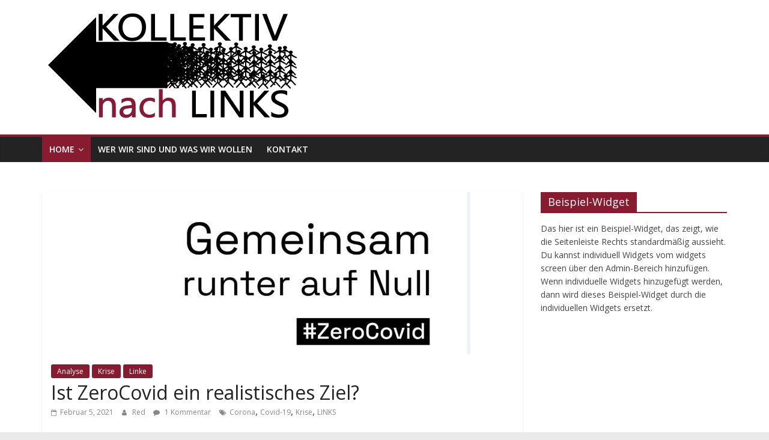

--- FILE ---
content_type: text/html; charset=UTF-8
request_url: https://www.kollektiv-nach-links.at/
body_size: 11410
content:
<!DOCTYPE html>
<html lang="de-DE">
<head>
			<meta charset="UTF-8" />
		<meta name="viewport" content="width=device-width, initial-scale=1">
		<link rel="profile" href="http://gmpg.org/xfn/11" />
		<title>Kollektiv nach Links</title>
<meta name='robots' content='max-image-preview:large' />
<link rel='dns-prefetch' href='//fonts.googleapis.com' />
<link rel="alternate" type="application/rss+xml" title="Kollektiv nach Links &raquo; Feed" href="https://www.kollektiv-nach-links.at/feed/" />
<link rel="alternate" type="application/rss+xml" title="Kollektiv nach Links &raquo; Kommentar-Feed" href="https://www.kollektiv-nach-links.at/comments/feed/" />
<script type="text/javascript">
/* <![CDATA[ */
window._wpemojiSettings = {"baseUrl":"https:\/\/s.w.org\/images\/core\/emoji\/15.0.3\/72x72\/","ext":".png","svgUrl":"https:\/\/s.w.org\/images\/core\/emoji\/15.0.3\/svg\/","svgExt":".svg","source":{"concatemoji":"https:\/\/www.kollektiv-nach-links.at\/wp-includes\/js\/wp-emoji-release.min.js?ver=6.5.3"}};
/*! This file is auto-generated */
!function(i,n){var o,s,e;function c(e){try{var t={supportTests:e,timestamp:(new Date).valueOf()};sessionStorage.setItem(o,JSON.stringify(t))}catch(e){}}function p(e,t,n){e.clearRect(0,0,e.canvas.width,e.canvas.height),e.fillText(t,0,0);var t=new Uint32Array(e.getImageData(0,0,e.canvas.width,e.canvas.height).data),r=(e.clearRect(0,0,e.canvas.width,e.canvas.height),e.fillText(n,0,0),new Uint32Array(e.getImageData(0,0,e.canvas.width,e.canvas.height).data));return t.every(function(e,t){return e===r[t]})}function u(e,t,n){switch(t){case"flag":return n(e,"\ud83c\udff3\ufe0f\u200d\u26a7\ufe0f","\ud83c\udff3\ufe0f\u200b\u26a7\ufe0f")?!1:!n(e,"\ud83c\uddfa\ud83c\uddf3","\ud83c\uddfa\u200b\ud83c\uddf3")&&!n(e,"\ud83c\udff4\udb40\udc67\udb40\udc62\udb40\udc65\udb40\udc6e\udb40\udc67\udb40\udc7f","\ud83c\udff4\u200b\udb40\udc67\u200b\udb40\udc62\u200b\udb40\udc65\u200b\udb40\udc6e\u200b\udb40\udc67\u200b\udb40\udc7f");case"emoji":return!n(e,"\ud83d\udc26\u200d\u2b1b","\ud83d\udc26\u200b\u2b1b")}return!1}function f(e,t,n){var r="undefined"!=typeof WorkerGlobalScope&&self instanceof WorkerGlobalScope?new OffscreenCanvas(300,150):i.createElement("canvas"),a=r.getContext("2d",{willReadFrequently:!0}),o=(a.textBaseline="top",a.font="600 32px Arial",{});return e.forEach(function(e){o[e]=t(a,e,n)}),o}function t(e){var t=i.createElement("script");t.src=e,t.defer=!0,i.head.appendChild(t)}"undefined"!=typeof Promise&&(o="wpEmojiSettingsSupports",s=["flag","emoji"],n.supports={everything:!0,everythingExceptFlag:!0},e=new Promise(function(e){i.addEventListener("DOMContentLoaded",e,{once:!0})}),new Promise(function(t){var n=function(){try{var e=JSON.parse(sessionStorage.getItem(o));if("object"==typeof e&&"number"==typeof e.timestamp&&(new Date).valueOf()<e.timestamp+604800&&"object"==typeof e.supportTests)return e.supportTests}catch(e){}return null}();if(!n){if("undefined"!=typeof Worker&&"undefined"!=typeof OffscreenCanvas&&"undefined"!=typeof URL&&URL.createObjectURL&&"undefined"!=typeof Blob)try{var e="postMessage("+f.toString()+"("+[JSON.stringify(s),u.toString(),p.toString()].join(",")+"));",r=new Blob([e],{type:"text/javascript"}),a=new Worker(URL.createObjectURL(r),{name:"wpTestEmojiSupports"});return void(a.onmessage=function(e){c(n=e.data),a.terminate(),t(n)})}catch(e){}c(n=f(s,u,p))}t(n)}).then(function(e){for(var t in e)n.supports[t]=e[t],n.supports.everything=n.supports.everything&&n.supports[t],"flag"!==t&&(n.supports.everythingExceptFlag=n.supports.everythingExceptFlag&&n.supports[t]);n.supports.everythingExceptFlag=n.supports.everythingExceptFlag&&!n.supports.flag,n.DOMReady=!1,n.readyCallback=function(){n.DOMReady=!0}}).then(function(){return e}).then(function(){var e;n.supports.everything||(n.readyCallback(),(e=n.source||{}).concatemoji?t(e.concatemoji):e.wpemoji&&e.twemoji&&(t(e.twemoji),t(e.wpemoji)))}))}((window,document),window._wpemojiSettings);
/* ]]> */
</script>
<style id='wp-emoji-styles-inline-css' type='text/css'>

	img.wp-smiley, img.emoji {
		display: inline !important;
		border: none !important;
		box-shadow: none !important;
		height: 1em !important;
		width: 1em !important;
		margin: 0 0.07em !important;
		vertical-align: -0.1em !important;
		background: none !important;
		padding: 0 !important;
	}
</style>
<link rel='stylesheet' id='wp-block-library-css' href='https://www.kollektiv-nach-links.at/wp-includes/css/dist/block-library/style.min.css?ver=6.5.3' type='text/css' media='all' />
<style id='wp-block-library-theme-inline-css' type='text/css'>
.wp-block-audio figcaption{color:#555;font-size:13px;text-align:center}.is-dark-theme .wp-block-audio figcaption{color:#ffffffa6}.wp-block-audio{margin:0 0 1em}.wp-block-code{border:1px solid #ccc;border-radius:4px;font-family:Menlo,Consolas,monaco,monospace;padding:.8em 1em}.wp-block-embed figcaption{color:#555;font-size:13px;text-align:center}.is-dark-theme .wp-block-embed figcaption{color:#ffffffa6}.wp-block-embed{margin:0 0 1em}.blocks-gallery-caption{color:#555;font-size:13px;text-align:center}.is-dark-theme .blocks-gallery-caption{color:#ffffffa6}.wp-block-image figcaption{color:#555;font-size:13px;text-align:center}.is-dark-theme .wp-block-image figcaption{color:#ffffffa6}.wp-block-image{margin:0 0 1em}.wp-block-pullquote{border-bottom:4px solid;border-top:4px solid;color:currentColor;margin-bottom:1.75em}.wp-block-pullquote cite,.wp-block-pullquote footer,.wp-block-pullquote__citation{color:currentColor;font-size:.8125em;font-style:normal;text-transform:uppercase}.wp-block-quote{border-left:.25em solid;margin:0 0 1.75em;padding-left:1em}.wp-block-quote cite,.wp-block-quote footer{color:currentColor;font-size:.8125em;font-style:normal;position:relative}.wp-block-quote.has-text-align-right{border-left:none;border-right:.25em solid;padding-left:0;padding-right:1em}.wp-block-quote.has-text-align-center{border:none;padding-left:0}.wp-block-quote.is-large,.wp-block-quote.is-style-large,.wp-block-quote.is-style-plain{border:none}.wp-block-search .wp-block-search__label{font-weight:700}.wp-block-search__button{border:1px solid #ccc;padding:.375em .625em}:where(.wp-block-group.has-background){padding:1.25em 2.375em}.wp-block-separator.has-css-opacity{opacity:.4}.wp-block-separator{border:none;border-bottom:2px solid;margin-left:auto;margin-right:auto}.wp-block-separator.has-alpha-channel-opacity{opacity:1}.wp-block-separator:not(.is-style-wide):not(.is-style-dots){width:100px}.wp-block-separator.has-background:not(.is-style-dots){border-bottom:none;height:1px}.wp-block-separator.has-background:not(.is-style-wide):not(.is-style-dots){height:2px}.wp-block-table{margin:0 0 1em}.wp-block-table td,.wp-block-table th{word-break:normal}.wp-block-table figcaption{color:#555;font-size:13px;text-align:center}.is-dark-theme .wp-block-table figcaption{color:#ffffffa6}.wp-block-video figcaption{color:#555;font-size:13px;text-align:center}.is-dark-theme .wp-block-video figcaption{color:#ffffffa6}.wp-block-video{margin:0 0 1em}.wp-block-template-part.has-background{margin-bottom:0;margin-top:0;padding:1.25em 2.375em}
</style>
<style id='classic-theme-styles-inline-css' type='text/css'>
/*! This file is auto-generated */
.wp-block-button__link{color:#fff;background-color:#32373c;border-radius:9999px;box-shadow:none;text-decoration:none;padding:calc(.667em + 2px) calc(1.333em + 2px);font-size:1.125em}.wp-block-file__button{background:#32373c;color:#fff;text-decoration:none}
</style>
<style id='global-styles-inline-css' type='text/css'>
body{--wp--preset--color--black: #000000;--wp--preset--color--cyan-bluish-gray: #abb8c3;--wp--preset--color--white: #ffffff;--wp--preset--color--pale-pink: #f78da7;--wp--preset--color--vivid-red: #cf2e2e;--wp--preset--color--luminous-vivid-orange: #ff6900;--wp--preset--color--luminous-vivid-amber: #fcb900;--wp--preset--color--light-green-cyan: #7bdcb5;--wp--preset--color--vivid-green-cyan: #00d084;--wp--preset--color--pale-cyan-blue: #8ed1fc;--wp--preset--color--vivid-cyan-blue: #0693e3;--wp--preset--color--vivid-purple: #9b51e0;--wp--preset--gradient--vivid-cyan-blue-to-vivid-purple: linear-gradient(135deg,rgba(6,147,227,1) 0%,rgb(155,81,224) 100%);--wp--preset--gradient--light-green-cyan-to-vivid-green-cyan: linear-gradient(135deg,rgb(122,220,180) 0%,rgb(0,208,130) 100%);--wp--preset--gradient--luminous-vivid-amber-to-luminous-vivid-orange: linear-gradient(135deg,rgba(252,185,0,1) 0%,rgba(255,105,0,1) 100%);--wp--preset--gradient--luminous-vivid-orange-to-vivid-red: linear-gradient(135deg,rgba(255,105,0,1) 0%,rgb(207,46,46) 100%);--wp--preset--gradient--very-light-gray-to-cyan-bluish-gray: linear-gradient(135deg,rgb(238,238,238) 0%,rgb(169,184,195) 100%);--wp--preset--gradient--cool-to-warm-spectrum: linear-gradient(135deg,rgb(74,234,220) 0%,rgb(151,120,209) 20%,rgb(207,42,186) 40%,rgb(238,44,130) 60%,rgb(251,105,98) 80%,rgb(254,248,76) 100%);--wp--preset--gradient--blush-light-purple: linear-gradient(135deg,rgb(255,206,236) 0%,rgb(152,150,240) 100%);--wp--preset--gradient--blush-bordeaux: linear-gradient(135deg,rgb(254,205,165) 0%,rgb(254,45,45) 50%,rgb(107,0,62) 100%);--wp--preset--gradient--luminous-dusk: linear-gradient(135deg,rgb(255,203,112) 0%,rgb(199,81,192) 50%,rgb(65,88,208) 100%);--wp--preset--gradient--pale-ocean: linear-gradient(135deg,rgb(255,245,203) 0%,rgb(182,227,212) 50%,rgb(51,167,181) 100%);--wp--preset--gradient--electric-grass: linear-gradient(135deg,rgb(202,248,128) 0%,rgb(113,206,126) 100%);--wp--preset--gradient--midnight: linear-gradient(135deg,rgb(2,3,129) 0%,rgb(40,116,252) 100%);--wp--preset--font-size--small: 13px;--wp--preset--font-size--medium: 20px;--wp--preset--font-size--large: 36px;--wp--preset--font-size--x-large: 42px;--wp--preset--spacing--20: 0.44rem;--wp--preset--spacing--30: 0.67rem;--wp--preset--spacing--40: 1rem;--wp--preset--spacing--50: 1.5rem;--wp--preset--spacing--60: 2.25rem;--wp--preset--spacing--70: 3.38rem;--wp--preset--spacing--80: 5.06rem;--wp--preset--shadow--natural: 6px 6px 9px rgba(0, 0, 0, 0.2);--wp--preset--shadow--deep: 12px 12px 50px rgba(0, 0, 0, 0.4);--wp--preset--shadow--sharp: 6px 6px 0px rgba(0, 0, 0, 0.2);--wp--preset--shadow--outlined: 6px 6px 0px -3px rgba(255, 255, 255, 1), 6px 6px rgba(0, 0, 0, 1);--wp--preset--shadow--crisp: 6px 6px 0px rgba(0, 0, 0, 1);}:where(.is-layout-flex){gap: 0.5em;}:where(.is-layout-grid){gap: 0.5em;}body .is-layout-flex{display: flex;}body .is-layout-flex{flex-wrap: wrap;align-items: center;}body .is-layout-flex > *{margin: 0;}body .is-layout-grid{display: grid;}body .is-layout-grid > *{margin: 0;}:where(.wp-block-columns.is-layout-flex){gap: 2em;}:where(.wp-block-columns.is-layout-grid){gap: 2em;}:where(.wp-block-post-template.is-layout-flex){gap: 1.25em;}:where(.wp-block-post-template.is-layout-grid){gap: 1.25em;}.has-black-color{color: var(--wp--preset--color--black) !important;}.has-cyan-bluish-gray-color{color: var(--wp--preset--color--cyan-bluish-gray) !important;}.has-white-color{color: var(--wp--preset--color--white) !important;}.has-pale-pink-color{color: var(--wp--preset--color--pale-pink) !important;}.has-vivid-red-color{color: var(--wp--preset--color--vivid-red) !important;}.has-luminous-vivid-orange-color{color: var(--wp--preset--color--luminous-vivid-orange) !important;}.has-luminous-vivid-amber-color{color: var(--wp--preset--color--luminous-vivid-amber) !important;}.has-light-green-cyan-color{color: var(--wp--preset--color--light-green-cyan) !important;}.has-vivid-green-cyan-color{color: var(--wp--preset--color--vivid-green-cyan) !important;}.has-pale-cyan-blue-color{color: var(--wp--preset--color--pale-cyan-blue) !important;}.has-vivid-cyan-blue-color{color: var(--wp--preset--color--vivid-cyan-blue) !important;}.has-vivid-purple-color{color: var(--wp--preset--color--vivid-purple) !important;}.has-black-background-color{background-color: var(--wp--preset--color--black) !important;}.has-cyan-bluish-gray-background-color{background-color: var(--wp--preset--color--cyan-bluish-gray) !important;}.has-white-background-color{background-color: var(--wp--preset--color--white) !important;}.has-pale-pink-background-color{background-color: var(--wp--preset--color--pale-pink) !important;}.has-vivid-red-background-color{background-color: var(--wp--preset--color--vivid-red) !important;}.has-luminous-vivid-orange-background-color{background-color: var(--wp--preset--color--luminous-vivid-orange) !important;}.has-luminous-vivid-amber-background-color{background-color: var(--wp--preset--color--luminous-vivid-amber) !important;}.has-light-green-cyan-background-color{background-color: var(--wp--preset--color--light-green-cyan) !important;}.has-vivid-green-cyan-background-color{background-color: var(--wp--preset--color--vivid-green-cyan) !important;}.has-pale-cyan-blue-background-color{background-color: var(--wp--preset--color--pale-cyan-blue) !important;}.has-vivid-cyan-blue-background-color{background-color: var(--wp--preset--color--vivid-cyan-blue) !important;}.has-vivid-purple-background-color{background-color: var(--wp--preset--color--vivid-purple) !important;}.has-black-border-color{border-color: var(--wp--preset--color--black) !important;}.has-cyan-bluish-gray-border-color{border-color: var(--wp--preset--color--cyan-bluish-gray) !important;}.has-white-border-color{border-color: var(--wp--preset--color--white) !important;}.has-pale-pink-border-color{border-color: var(--wp--preset--color--pale-pink) !important;}.has-vivid-red-border-color{border-color: var(--wp--preset--color--vivid-red) !important;}.has-luminous-vivid-orange-border-color{border-color: var(--wp--preset--color--luminous-vivid-orange) !important;}.has-luminous-vivid-amber-border-color{border-color: var(--wp--preset--color--luminous-vivid-amber) !important;}.has-light-green-cyan-border-color{border-color: var(--wp--preset--color--light-green-cyan) !important;}.has-vivid-green-cyan-border-color{border-color: var(--wp--preset--color--vivid-green-cyan) !important;}.has-pale-cyan-blue-border-color{border-color: var(--wp--preset--color--pale-cyan-blue) !important;}.has-vivid-cyan-blue-border-color{border-color: var(--wp--preset--color--vivid-cyan-blue) !important;}.has-vivid-purple-border-color{border-color: var(--wp--preset--color--vivid-purple) !important;}.has-vivid-cyan-blue-to-vivid-purple-gradient-background{background: var(--wp--preset--gradient--vivid-cyan-blue-to-vivid-purple) !important;}.has-light-green-cyan-to-vivid-green-cyan-gradient-background{background: var(--wp--preset--gradient--light-green-cyan-to-vivid-green-cyan) !important;}.has-luminous-vivid-amber-to-luminous-vivid-orange-gradient-background{background: var(--wp--preset--gradient--luminous-vivid-amber-to-luminous-vivid-orange) !important;}.has-luminous-vivid-orange-to-vivid-red-gradient-background{background: var(--wp--preset--gradient--luminous-vivid-orange-to-vivid-red) !important;}.has-very-light-gray-to-cyan-bluish-gray-gradient-background{background: var(--wp--preset--gradient--very-light-gray-to-cyan-bluish-gray) !important;}.has-cool-to-warm-spectrum-gradient-background{background: var(--wp--preset--gradient--cool-to-warm-spectrum) !important;}.has-blush-light-purple-gradient-background{background: var(--wp--preset--gradient--blush-light-purple) !important;}.has-blush-bordeaux-gradient-background{background: var(--wp--preset--gradient--blush-bordeaux) !important;}.has-luminous-dusk-gradient-background{background: var(--wp--preset--gradient--luminous-dusk) !important;}.has-pale-ocean-gradient-background{background: var(--wp--preset--gradient--pale-ocean) !important;}.has-electric-grass-gradient-background{background: var(--wp--preset--gradient--electric-grass) !important;}.has-midnight-gradient-background{background: var(--wp--preset--gradient--midnight) !important;}.has-small-font-size{font-size: var(--wp--preset--font-size--small) !important;}.has-medium-font-size{font-size: var(--wp--preset--font-size--medium) !important;}.has-large-font-size{font-size: var(--wp--preset--font-size--large) !important;}.has-x-large-font-size{font-size: var(--wp--preset--font-size--x-large) !important;}
.wp-block-navigation a:where(:not(.wp-element-button)){color: inherit;}
:where(.wp-block-post-template.is-layout-flex){gap: 1.25em;}:where(.wp-block-post-template.is-layout-grid){gap: 1.25em;}
:where(.wp-block-columns.is-layout-flex){gap: 2em;}:where(.wp-block-columns.is-layout-grid){gap: 2em;}
.wp-block-pullquote{font-size: 1.5em;line-height: 1.6;}
</style>
<link rel='stylesheet' id='colormag_style-css' href='https://www.kollektiv-nach-links.at/wp-content/themes/colormag.hold/style.css?ver=6.5.3' type='text/css' media='all' />
<style id='colormag_style-inline-css' type='text/css'>
.colormag-button,blockquote,button,input[type=reset],input[type=button],input[type=submit],#masthead.colormag-header-clean #site-navigation.main-small-navigation .menu-toggle,.fa.search-top:hover,#masthead.colormag-header-classic #site-navigation.main-small-navigation .menu-toggle,.main-navigation ul li.focus > a,#masthead.colormag-header-classic .main-navigation ul ul.sub-menu li.focus > a,.home-icon.front_page_on,.main-navigation a:hover,.main-navigation ul li ul li a:hover,.main-navigation ul li ul li:hover>a,.main-navigation ul li.current-menu-ancestor>a,.main-navigation ul li.current-menu-item ul li a:hover,.main-navigation ul li.current-menu-item>a,.main-navigation ul li.current_page_ancestor>a,.main-navigation ul li.current_page_item>a,.main-navigation ul li:hover>a,.main-small-navigation li a:hover,.site-header .menu-toggle:hover,#masthead.colormag-header-classic .main-navigation ul ul.sub-menu li:hover > a,#masthead.colormag-header-classic .main-navigation ul ul.sub-menu li.current-menu-ancestor > a,#masthead.colormag-header-classic .main-navigation ul ul.sub-menu li.current-menu-item > a,#masthead .main-small-navigation li:hover > a,#masthead .main-small-navigation li.current-page-ancestor > a,#masthead .main-small-navigation li.current-menu-ancestor > a,#masthead .main-small-navigation li.current-page-item > a,#masthead .main-small-navigation li.current-menu-item > a,.main-small-navigation .current-menu-item>a,.main-small-navigation .current_page_item > a,.promo-button-area a:hover,#content .wp-pagenavi .current,#content .wp-pagenavi a:hover,.format-link .entry-content a,.pagination span,.comments-area .comment-author-link span,#secondary .widget-title span,.footer-widgets-area .widget-title span,.colormag-footer--classic .footer-widgets-area .widget-title span::before,.advertisement_above_footer .widget-title span,#content .post .article-content .above-entry-meta .cat-links a,.page-header .page-title span,.entry-meta .post-format i,.more-link,.no-post-thumbnail,.widget_featured_slider .slide-content .above-entry-meta .cat-links a,.widget_highlighted_posts .article-content .above-entry-meta .cat-links a,.widget_featured_posts .article-content .above-entry-meta .cat-links a,.widget_featured_posts .widget-title span,.widget_slider_area .widget-title span,.widget_beside_slider .widget-title span,.wp-block-quote,.wp-block-quote.is-style-large,.wp-block-quote.has-text-align-right{background-color:#891b31;}#site-title a,.next a:hover,.previous a:hover,.social-links i.fa:hover,a,#masthead.colormag-header-clean .social-links li:hover i.fa,#masthead.colormag-header-classic .social-links li:hover i.fa,#masthead.colormag-header-clean .breaking-news .newsticker a:hover,#masthead.colormag-header-classic .breaking-news .newsticker a:hover,#masthead.colormag-header-classic #site-navigation .fa.search-top:hover,#masthead.colormag-header-classic #site-navigation.main-navigation .random-post a:hover .fa-random,.dark-skin #masthead.colormag-header-classic #site-navigation.main-navigation .home-icon:hover .fa,#masthead .main-small-navigation li:hover > .sub-toggle i,.better-responsive-menu #masthead .main-small-navigation .sub-toggle.active .fa,#masthead.colormag-header-classic .main-navigation .home-icon a:hover .fa,.pagination a span:hover,#content .comments-area a.comment-edit-link:hover,#content .comments-area a.comment-permalink:hover,#content .comments-area article header cite a:hover,.comments-area .comment-author-link a:hover,.comment .comment-reply-link:hover,.nav-next a,.nav-previous a,.footer-widgets-area a:hover,a#scroll-up i,#content .post .article-content .entry-title a:hover,.entry-meta .byline i,.entry-meta .cat-links i,.entry-meta a,.post .entry-title a:hover,.search .entry-title a:hover,.entry-meta .comments-link a:hover,.entry-meta .edit-link a:hover,.entry-meta .posted-on a:hover,.entry-meta .tag-links a:hover,.single #content .tags a:hover,.post-box .entry-meta .cat-links a:hover,.post-box .entry-meta .posted-on a:hover,.post.post-box .entry-title a:hover,.widget_featured_slider .slide-content .below-entry-meta .byline a:hover,.widget_featured_slider .slide-content .below-entry-meta .comments a:hover,.widget_featured_slider .slide-content .below-entry-meta .posted-on a:hover,.widget_featured_slider .slide-content .entry-title a:hover,.byline a:hover,.comments a:hover,.edit-link a:hover,.posted-on a:hover,.tag-links a:hover,.widget_highlighted_posts .article-content .below-entry-meta .byline a:hover,.widget_highlighted_posts .article-content .below-entry-meta .comments a:hover,.widget_highlighted_posts .article-content .below-entry-meta .posted-on a:hover,.widget_highlighted_posts .article-content .entry-title a:hover,.widget_featured_posts .article-content .entry-title a:hover,.related-posts-main-title .fa,.single-related-posts .article-content .entry-title a:hover{color:#891b31;}#site-navigation{border-top-color:#891b31;}#masthead.colormag-header-classic .main-navigation ul ul.sub-menu li:hover,#masthead.colormag-header-classic .main-navigation ul ul.sub-menu li.current-menu-ancestor,#masthead.colormag-header-classic .main-navigation ul ul.sub-menu li.current-menu-item,#masthead.colormag-header-classic #site-navigation .menu-toggle,#masthead.colormag-header-classic #site-navigation .menu-toggle:hover,#masthead.colormag-header-classic .main-navigation ul > li:hover > a,#masthead.colormag-header-classic .main-navigation ul > li.current-menu-item > a,#masthead.colormag-header-classic .main-navigation ul > li.current-menu-ancestor > a,#masthead.colormag-header-classic .main-navigation ul li.focus > a,.promo-button-area a:hover,.pagination a span:hover{border-color:#891b31;}#secondary .widget-title,.footer-widgets-area .widget-title,.advertisement_above_footer .widget-title,.page-header .page-title,.widget_featured_posts .widget-title,.widget_slider_area .widget-title,.widget_beside_slider .widget-title{border-bottom-color:#891b31;}@media (max-width:768px){.better-responsive-menu .sub-toggle{background-color:#6b0013;}}
</style>
<link rel='stylesheet' id='colormag-fontawesome-css' href='https://www.kollektiv-nach-links.at/wp-content/themes/colormag.hold/fontawesome/css/font-awesome.min.css?ver=6.5.3' type='text/css' media='all' />
<link rel='stylesheet' id='colormag_googlefonts-css' href='//fonts.googleapis.com/css?family=Open+Sans%3A400%2C600&#038;ver=6.5.3' type='text/css' media='all' />
<script type="text/javascript" src="https://www.kollektiv-nach-links.at/wp-includes/js/jquery/jquery.min.js?ver=3.7.1" id="jquery-core-js"></script>
<script type="text/javascript" src="https://www.kollektiv-nach-links.at/wp-includes/js/jquery/jquery-migrate.min.js?ver=3.4.1" id="jquery-migrate-js"></script>
<!--[if lte IE 8]>
<script type="text/javascript" src="https://www.kollektiv-nach-links.at/wp-content/themes/colormag.hold/js/html5shiv.min.js?ver=6.5.3" id="html5-js"></script>
<![endif]-->
<link rel="https://api.w.org/" href="https://www.kollektiv-nach-links.at/wp-json/" /><link rel="EditURI" type="application/rsd+xml" title="RSD" href="https://www.kollektiv-nach-links.at/xmlrpc.php?rsd" />
<meta name="generator" content="WordPress 6.5.3" />
<link rel="icon" href="https://www.kollektiv-nach-links.at/wp-content/uploads/2018/09/cropped-Kollektiv-nach-links-Pfeil-2-2-32x32.png" sizes="32x32" />
<link rel="icon" href="https://www.kollektiv-nach-links.at/wp-content/uploads/2018/09/cropped-Kollektiv-nach-links-Pfeil-2-2-192x192.png" sizes="192x192" />
<link rel="apple-touch-icon" href="https://www.kollektiv-nach-links.at/wp-content/uploads/2018/09/cropped-Kollektiv-nach-links-Pfeil-2-2-180x180.png" />
<meta name="msapplication-TileImage" content="https://www.kollektiv-nach-links.at/wp-content/uploads/2018/09/cropped-Kollektiv-nach-links-Pfeil-2-2-270x270.png" />
</head>

<body class="home blog custom-background wp-custom-logo wp-embed-responsive right-sidebar wide">

		<div id="page" class="hfeed site">
				<a class="skip-link screen-reader-text" href="#main">Zum Inhalt springen</a>
				<header id="masthead" class="site-header clearfix ">
				<div id="header-text-nav-container" class="clearfix">
		
		<div class="inner-wrap">
			<div id="header-text-nav-wrap" class="clearfix">

				<div id="header-left-section">
											<div id="header-logo-image">
							<a href="https://www.kollektiv-nach-links.at/" class="custom-logo-link" rel="home" aria-current="page"><img width="429" height="179" src="https://www.kollektiv-nach-links.at/wp-content/uploads/2018/09/cropped-cropped-Kollektiv-nach-links-Pfeil-2.png" class="custom-logo" alt="Kollektiv nach Links" decoding="async" fetchpriority="high" srcset="https://www.kollektiv-nach-links.at/wp-content/uploads/2018/09/cropped-cropped-Kollektiv-nach-links-Pfeil-2.png 429w, https://www.kollektiv-nach-links.at/wp-content/uploads/2018/09/cropped-cropped-Kollektiv-nach-links-Pfeil-2-300x125.png 300w" sizes="(max-width: 429px) 100vw, 429px" /></a>						</div><!-- #header-logo-image -->
						
					<div id="header-text" class="screen-reader-text">
													<h1 id="site-title">
								<a href="https://www.kollektiv-nach-links.at/" title="Kollektiv nach Links" rel="home">Kollektiv nach Links</a>
							</h1>
						
											</div><!-- #header-text -->
				</div><!-- #header-left-section -->

				<div id="header-right-section">
									</div><!-- #header-right-section -->

			</div><!-- #header-text-nav-wrap -->
		</div><!-- .inner-wrap -->

		
		<nav id="site-navigation" class="main-navigation clearfix" role="navigation">
			<div class="inner-wrap clearfix">
				
				
				<p class="menu-toggle"></p>
				<div class="menu-primary-container"><ul id="menu-menu-1" class="menu"><li id="menu-item-6" class="menu-item menu-item-type-custom menu-item-object-custom current-menu-item current_page_item menu-item-home menu-item-has-children menu-item-6"><a href="http://www.kollektiv-nach-links.at/" aria-current="page">Home</a>
<ul class="sub-menu">
	<li id="menu-item-438" class="menu-item menu-item-type-taxonomy menu-item-object-category menu-item-438"><a href="https://www.kollektiv-nach-links.at/category/analyse/">Analyse</a></li>
	<li id="menu-item-437" class="menu-item menu-item-type-taxonomy menu-item-object-category menu-item-437"><a href="https://www.kollektiv-nach-links.at/category/linke/">Linke</a></li>
	<li id="menu-item-10" class="menu-item menu-item-type-taxonomy menu-item-object-category menu-item-10"><a href="https://www.kollektiv-nach-links.at/category/rassismus/">Rassismus</a></li>
	<li id="menu-item-11" class="menu-item menu-item-type-taxonomy menu-item-object-category menu-item-11"><a href="https://www.kollektiv-nach-links.at/category/regierung/">Regierung</a></li>
</ul>
</li>
<li id="menu-item-7" class="menu-item menu-item-type-post_type menu-item-object-page menu-item-7"><a href="https://www.kollektiv-nach-links.at/about/">Wer wir sind und was wir wollen</a></li>
<li id="menu-item-14" class="menu-item menu-item-type-post_type menu-item-object-page menu-item-14"><a href="https://www.kollektiv-nach-links.at/kontakt/">Kontakt</a></li>
</ul></div>
			</div>
		</nav>

				</div><!-- #header-text-nav-container -->
				</header><!-- #masthead -->
				<div id="main" class="clearfix">
				<div class="inner-wrap clearfix">
			<div class="front-page-top-section clearfix">
		<div class="widget_slider_area">
					</div>

		<div class="widget_beside_slider">
					</div>
	</div>

	<div class="main-content-section clearfix">
		
		<div id="primary">
			<div id="content" class="clearfix">

				
					<div class="article-container">
						
<article id="post-420" class="post-420 post type-post status-publish format-standard has-post-thumbnail hentry category-analyse category-krise category-linke tag-corona tag-covid-19 tag-krise tag-links">
	
				<div class="featured-image">
				<a href="https://www.kollektiv-nach-links.at/analyse/ist-zerocovid-ein-realistisches-ziel/" title="Ist ZeroCovid ein realistisches Ziel?">
					<img width="625" height="270" src="https://www.kollektiv-nach-links.at/wp-content/uploads/2021/02/zerocovid-reduziert.jpg" class="attachment-colormag-featured-image size-colormag-featured-image wp-post-image" alt="" decoding="async" srcset="https://www.kollektiv-nach-links.at/wp-content/uploads/2021/02/zerocovid-reduziert.jpg 625w, https://www.kollektiv-nach-links.at/wp-content/uploads/2021/02/zerocovid-reduziert-300x130.jpg 300w" sizes="(max-width: 625px) 100vw, 625px" />				</a>
			</div>
			
	<div class="article-content clearfix">

		<div class="above-entry-meta"><span class="cat-links"><a href="https://www.kollektiv-nach-links.at/category/analyse/"  rel="category tag">Analyse</a>&nbsp;<a href="https://www.kollektiv-nach-links.at/category/krise/"  rel="category tag">Krise</a>&nbsp;<a href="https://www.kollektiv-nach-links.at/category/linke/"  rel="category tag">Linke</a>&nbsp;</span></div>
		<header class="entry-header">
			<h2 class="entry-title">
				<a href="https://www.kollektiv-nach-links.at/analyse/ist-zerocovid-ein-realistisches-ziel/" title="Ist ZeroCovid ein realistisches Ziel?">Ist ZeroCovid ein realistisches Ziel?</a>
			</h2>
		</header>

		<div class="below-entry-meta">
			<span class="posted-on"><a href="https://www.kollektiv-nach-links.at/analyse/ist-zerocovid-ein-realistisches-ziel/" title="6:39 pm" rel="bookmark"><i class="fa fa-calendar-o"></i> <time class="entry-date published" datetime="2021-02-05T18:39:39+01:00">Februar 5, 2021</time><time class="updated" datetime="2021-02-05T20:56:21+01:00">Februar 5, 2021</time></a></span>
			<span class="byline">
				<span class="author vcard">
					<i class="fa fa-user"></i>
					<a class="url fn n"
					   href="https://www.kollektiv-nach-links.at/author/admin/"
					   title="Red"
					>
						Red					</a>
				</span>
			</span>

							<span class="comments">
						<a href="https://www.kollektiv-nach-links.at/analyse/ist-zerocovid-ein-realistisches-ziel/#comments"><i class="fa fa-comment"></i> 1 Kommentar</a>					</span>
				<span class="tag-links"><i class="fa fa-tags"></i><a href="https://www.kollektiv-nach-links.at/tag/corona/" rel="tag">Corona</a>, <a href="https://www.kollektiv-nach-links.at/tag/covid-19/" rel="tag">Covid-19</a>, <a href="https://www.kollektiv-nach-links.at/tag/krise/" rel="tag">Krise</a>, <a href="https://www.kollektiv-nach-links.at/tag/links/" rel="tag">LINKS</a></span></div>
		<div class="entry-content clearfix">
			<p>Der ZeroCovid-Aufruf hat für großes Aufsehen gesorgt. Medien, Politiker*innen, Aktivist*innen diskutieren das Ziel und die Forderungen. Wir meinen, dass ZeroCovid ein Bezugspunkt ist, an dem sich konkrete Praxis aufbauen läßt.</p>
			<a class="more-link" title="Ist ZeroCovid ein realistisches Ziel?" href="https://www.kollektiv-nach-links.at/analyse/ist-zerocovid-ein-realistisches-ziel/">
				<span>Weiterlesen</span>
			</a>
		</div>

	</div>

	</article>

<article id="post-406" class="post-406 post type-post status-publish format-standard has-post-thumbnail hentry category-krise category-regierung tag-covid-19 tag-krise">
	
				<div class="featured-image">
				<a href="https://www.kollektiv-nach-links.at/regierung/schluss-mit-schulterschluss/" title="Schluss mit Schulterschluss">
					<img width="800" height="445" src="https://www.kollektiv-nach-links.at/wp-content/uploads/2020/12/amazonprotest20200501-800x445.jpg" class="attachment-colormag-featured-image size-colormag-featured-image wp-post-image" alt="" decoding="async" />				</a>
			</div>
			
	<div class="article-content clearfix">

		<div class="above-entry-meta"><span class="cat-links"><a href="https://www.kollektiv-nach-links.at/category/krise/"  rel="category tag">Krise</a>&nbsp;<a href="https://www.kollektiv-nach-links.at/category/regierung/"  rel="category tag">Regierung</a>&nbsp;</span></div>
		<header class="entry-header">
			<h2 class="entry-title">
				<a href="https://www.kollektiv-nach-links.at/regierung/schluss-mit-schulterschluss/" title="Schluss mit Schulterschluss">Schluss mit Schulterschluss</a>
			</h2>
		</header>

		<div class="below-entry-meta">
			<span class="posted-on"><a href="https://www.kollektiv-nach-links.at/regierung/schluss-mit-schulterschluss/" title="9:26 pm" rel="bookmark"><i class="fa fa-calendar-o"></i> <time class="entry-date published" datetime="2020-12-21T21:26:35+01:00">Dezember 21, 2020</time><time class="updated" datetime="2020-12-21T21:47:41+01:00">Dezember 21, 2020</time></a></span>
			<span class="byline">
				<span class="author vcard">
					<i class="fa fa-user"></i>
					<a class="url fn n"
					   href="https://www.kollektiv-nach-links.at/author/admin/"
					   title="Red"
					>
						Red					</a>
				</span>
			</span>

							<span class="comments">
						<a href="https://www.kollektiv-nach-links.at/regierung/schluss-mit-schulterschluss/#respond"><i class="fa fa-comment"></i> 0 Kommentare</a>					</span>
				<span class="tag-links"><i class="fa fa-tags"></i><a href="https://www.kollektiv-nach-links.at/tag/covid-19/" rel="tag">Covid-19</a>, <a href="https://www.kollektiv-nach-links.at/tag/krise/" rel="tag">Krise</a></span></div>
		<div class="entry-content clearfix">
			<p>Es reicht. Viel zu lange haben wir der Regierung die Initiative im Umgang mit der Pandemie überlassen. Ein Befreiungsschlag gegen Corona und Krise erfordert soziale und politische Mobilisierung, um die vorherrschende Logik kurzfristiger Wirtschaftsinteressen zu brechen.</p>
			<a class="more-link" title="Schluss mit Schulterschluss" href="https://www.kollektiv-nach-links.at/regierung/schluss-mit-schulterschluss/">
				<span>Weiterlesen</span>
			</a>
		</div>

	</div>

	</article>

<article id="post-398" class="post-398 post type-post status-publish format-standard has-post-thumbnail hentry category-analyse category-linke tag-35 tag-corona tag-linke-wahlalternative tag-links tag-wien-wahl">
	
				<div class="featured-image">
				<a href="https://www.kollektiv-nach-links.at/analyse/wien-wahl-2020-ernuechterung-und-chance/" title="Wien-Wahl 2020 &#8211; Ernüchterung und Chance">
					<img width="445" height="445" src="https://www.kollektiv-nach-links.at/wp-content/uploads/2020/10/demokratie-naja-e1602756584949.jpg" class="attachment-colormag-featured-image size-colormag-featured-image wp-post-image" alt="Wahlergebnis Wien-Wahl 2020" decoding="async" />				</a>
			</div>
			
	<div class="article-content clearfix">

		<div class="above-entry-meta"><span class="cat-links"><a href="https://www.kollektiv-nach-links.at/category/analyse/"  rel="category tag">Analyse</a>&nbsp;<a href="https://www.kollektiv-nach-links.at/category/linke/"  rel="category tag">Linke</a>&nbsp;</span></div>
		<header class="entry-header">
			<h2 class="entry-title">
				<a href="https://www.kollektiv-nach-links.at/analyse/wien-wahl-2020-ernuechterung-und-chance/" title="Wien-Wahl 2020 &#8211; Ernüchterung und Chance">Wien-Wahl 2020 &#8211; Ernüchterung und Chance</a>
			</h2>
		</header>

		<div class="below-entry-meta">
			<span class="posted-on"><a href="https://www.kollektiv-nach-links.at/analyse/wien-wahl-2020-ernuechterung-und-chance/" title="12:11 pm" rel="bookmark"><i class="fa fa-calendar-o"></i> <time class="entry-date published" datetime="2020-10-15T12:11:30+01:00">Oktober 15, 2020</time><time class="updated" datetime="2020-10-15T12:13:39+01:00">Oktober 15, 2020</time></a></span>
			<span class="byline">
				<span class="author vcard">
					<i class="fa fa-user"></i>
					<a class="url fn n"
					   href="https://www.kollektiv-nach-links.at/author/admin/"
					   title="Red"
					>
						Red					</a>
				</span>
			</span>

							<span class="comments">
						<a href="https://www.kollektiv-nach-links.at/analyse/wien-wahl-2020-ernuechterung-und-chance/#respond"><i class="fa fa-comment"></i> 0 Kommentare</a>					</span>
				<span class="tag-links"><i class="fa fa-tags"></i><a href="https://www.kollektiv-nach-links.at/tag/2020/" rel="tag">2020</a>, <a href="https://www.kollektiv-nach-links.at/tag/corona/" rel="tag">Corona</a>, <a href="https://www.kollektiv-nach-links.at/tag/linke-wahlalternative/" rel="tag">Linke Wahlalternative</a>, <a href="https://www.kollektiv-nach-links.at/tag/links/" rel="tag">LINKS</a>, <a href="https://www.kollektiv-nach-links.at/tag/wien-wahl/" rel="tag">Wien-Wahl</a></span></div>
		<div class="entry-content clearfix">
			<p>Absturz der Rechten, Stabilität der Regierungsparteien, Hoffnung von Links. KOLLEKTIV NACH LINKS analysiert, wie Corona-Pandemie, Krise und das politischen Kräftespiel zum Wahlergebnis vom 11. Oktober beigetragen haben. Und welche Spielräume sich für linke Politik ergeben.</p>
			<a class="more-link" title="Wien-Wahl 2020 &#8211; Ernüchterung und Chance" href="https://www.kollektiv-nach-links.at/analyse/wien-wahl-2020-ernuechterung-und-chance/">
				<span>Weiterlesen</span>
			</a>
		</div>

	</div>

	</article>

<article id="post-377" class="post-377 post type-post status-publish format-standard hentry category-analyse tag-antifaschismus tag-antimuslimischer-rassismus tag-kurdistan tag-protest tag-rassismus">
	
	
	<div class="article-content clearfix">

		<div class="above-entry-meta"><span class="cat-links"><a href="https://www.kollektiv-nach-links.at/category/analyse/"  rel="category tag">Analyse</a>&nbsp;</span></div>
		<header class="entry-header">
			<h2 class="entry-title">
				<a href="https://www.kollektiv-nach-links.at/analyse/nach-favoriten-weder-passivitaet-noch-rassismus-noch-rassismus/" title="Nach Favoriten – weder Passivität noch Rassismus">Nach Favoriten – weder Passivität noch Rassismus</a>
			</h2>
		</header>

		<div class="below-entry-meta">
			<span class="posted-on"><a href="https://www.kollektiv-nach-links.at/analyse/nach-favoriten-weder-passivitaet-noch-rassismus-noch-rassismus/" title="4:02 pm" rel="bookmark"><i class="fa fa-calendar-o"></i> <time class="entry-date published updated" datetime="2020-07-03T16:02:55+01:00">Juli 3, 2020</time></a></span>
			<span class="byline">
				<span class="author vcard">
					<i class="fa fa-user"></i>
					<a class="url fn n"
					   href="https://www.kollektiv-nach-links.at/author/admin/"
					   title="Red"
					>
						Red					</a>
				</span>
			</span>

							<span class="comments">
						<a href="https://www.kollektiv-nach-links.at/analyse/nach-favoriten-weder-passivitaet-noch-rassismus-noch-rassismus/#respond"><i class="fa fa-comment"></i> 0 Kommentare</a>					</span>
				<span class="tag-links"><i class="fa fa-tags"></i><a href="https://www.kollektiv-nach-links.at/tag/antifaschismus/" rel="tag">Antifaschismus</a>, <a href="https://www.kollektiv-nach-links.at/tag/antimuslimischer-rassismus/" rel="tag">antimuslimischer Rassismus</a>, <a href="https://www.kollektiv-nach-links.at/tag/kurdistan/" rel="tag">Kurdistan</a>, <a href="https://www.kollektiv-nach-links.at/tag/protest/" rel="tag">Protest</a>, <a href="https://www.kollektiv-nach-links.at/tag/rassismus/" rel="tag">Rassismus</a></span></div>
		<div class="entry-content clearfix">
			<p>Drei Tage lang kam es in Favoriten zu Angriffen gegen Linke und kurdische Gruppen. Höhepunkt war der Donnerstagabend, als 300 türkische Nationalisten das EKH attackierten. Dank der schnellen Solidarisierung von Antifaschist_innen konnten weitere Angriffe abgewendet werden.</p>
<p>Doch es besteht Unsicherheit darüber, wie Solidarisierung geäußert werden kann, ohne gleichzeitig antitürkischen Rassismus zu bedienen.</p>
			<a class="more-link" title="Nach Favoriten – weder Passivität noch Rassismus" href="https://www.kollektiv-nach-links.at/analyse/nach-favoriten-weder-passivitaet-noch-rassismus-noch-rassismus/">
				<span>Weiterlesen</span>
			</a>
		</div>

	</div>

	</article>

<article id="post-371" class="post-371 post type-post status-publish format-standard has-post-thumbnail hentry category-rassismus tag-black-lives-matter tag-polizeigewalt tag-protest tag-rebellion tag-repression tag-usa">
	
				<div class="featured-image">
				<a href="https://www.kollektiv-nach-links.at/rassismus/ist-die-polizei-veraenderbar/" title="Ist die Polizei veränderbar…?">
					<img width="800" height="445" src="https://www.kollektiv-nach-links.at/wp-content/uploads/2020/06/28113568721_c265c6383d_b-800x445.jpg" class="attachment-colormag-featured-image size-colormag-featured-image wp-post-image" alt="" decoding="async" loading="lazy" />				</a>
			</div>
			
	<div class="article-content clearfix">

		<div class="above-entry-meta"><span class="cat-links"><a href="https://www.kollektiv-nach-links.at/category/rassismus/"  rel="category tag">Rassismus</a>&nbsp;</span></div>
		<header class="entry-header">
			<h2 class="entry-title">
				<a href="https://www.kollektiv-nach-links.at/rassismus/ist-die-polizei-veraenderbar/" title="Ist die Polizei veränderbar…?">Ist die Polizei veränderbar…?</a>
			</h2>
		</header>

		<div class="below-entry-meta">
			<span class="posted-on"><a href="https://www.kollektiv-nach-links.at/rassismus/ist-die-polizei-veraenderbar/" title="2:03 pm" rel="bookmark"><i class="fa fa-calendar-o"></i> <time class="entry-date published" datetime="2020-06-04T14:03:05+01:00">Juni 4, 2020</time><time class="updated" datetime="2020-06-04T14:04:13+01:00">Juni 4, 2020</time></a></span>
			<span class="byline">
				<span class="author vcard">
					<i class="fa fa-user"></i>
					<a class="url fn n"
					   href="https://www.kollektiv-nach-links.at/author/admin/"
					   title="Red"
					>
						Red					</a>
				</span>
			</span>

							<span class="comments">
						<a href="https://www.kollektiv-nach-links.at/rassismus/ist-die-polizei-veraenderbar/#respond"><i class="fa fa-comment"></i> 0 Kommentare</a>					</span>
				<span class="tag-links"><i class="fa fa-tags"></i><a href="https://www.kollektiv-nach-links.at/tag/black-lives-matter/" rel="tag">Black Lives Matter</a>, <a href="https://www.kollektiv-nach-links.at/tag/polizeigewalt/" rel="tag">Polizeigewalt</a>, <a href="https://www.kollektiv-nach-links.at/tag/protest/" rel="tag">Protest</a>, <a href="https://www.kollektiv-nach-links.at/tag/rebellion/" rel="tag">Rebellion</a>, <a href="https://www.kollektiv-nach-links.at/tag/repression/" rel="tag">Repression</a>, <a href="https://www.kollektiv-nach-links.at/tag/usa/" rel="tag">USA</a></span></div>
		<div class="entry-content clearfix">
			<p>Die Rebellion nach dem Mord an George Floyd hat sich quer durch die USA ausgebreitet und auch eine globale Dimension</p>
			<a class="more-link" title="Ist die Polizei veränderbar…?" href="https://www.kollektiv-nach-links.at/rassismus/ist-die-polizei-veraenderbar/">
				<span>Weiterlesen</span>
			</a>
		</div>

	</div>

	</article>

<article id="post-355" class="post-355 post type-post status-publish format-standard hentry category-analyse category-krise category-linke category-regierung tag-antikapitalismus tag-corona tag-krise tag-links tag-wien-wahl">
	
	
	<div class="article-content clearfix">

		<div class="above-entry-meta"><span class="cat-links"><a href="https://www.kollektiv-nach-links.at/category/analyse/"  rel="category tag">Analyse</a>&nbsp;<a href="https://www.kollektiv-nach-links.at/category/krise/"  rel="category tag">Krise</a>&nbsp;<a href="https://www.kollektiv-nach-links.at/category/linke/"  rel="category tag">Linke</a>&nbsp;<a href="https://www.kollektiv-nach-links.at/category/regierung/"  rel="category tag">Regierung</a>&nbsp;</span></div>
		<header class="entry-header">
			<h2 class="entry-title">
				<a href="https://www.kollektiv-nach-links.at/regierung/corona-und-krise-kein-zurueck-zur-normalitaet/" title="Corona und Krise &#8211; kein Zurück zur Normalität">Corona und Krise &#8211; kein Zurück zur Normalität</a>
			</h2>
		</header>

		<div class="below-entry-meta">
			<span class="posted-on"><a href="https://www.kollektiv-nach-links.at/regierung/corona-und-krise-kein-zurueck-zur-normalitaet/" title="6:54 pm" rel="bookmark"><i class="fa fa-calendar-o"></i> <time class="entry-date published" datetime="2020-05-31T18:54:32+01:00">Mai 31, 2020</time><time class="updated" datetime="2020-05-31T18:58:26+01:00">Mai 31, 2020</time></a></span>
			<span class="byline">
				<span class="author vcard">
					<i class="fa fa-user"></i>
					<a class="url fn n"
					   href="https://www.kollektiv-nach-links.at/author/admin/"
					   title="Red"
					>
						Red					</a>
				</span>
			</span>

							<span class="comments">
						<a href="https://www.kollektiv-nach-links.at/regierung/corona-und-krise-kein-zurueck-zur-normalitaet/#respond"><i class="fa fa-comment"></i> 0 Kommentare</a>					</span>
				<span class="tag-links"><i class="fa fa-tags"></i><a href="https://www.kollektiv-nach-links.at/tag/antikapitalismus/" rel="tag">Antikapitalismus</a>, <a href="https://www.kollektiv-nach-links.at/tag/corona/" rel="tag">Corona</a>, <a href="https://www.kollektiv-nach-links.at/tag/krise/" rel="tag">Krise</a>, <a href="https://www.kollektiv-nach-links.at/tag/links/" rel="tag">LINKS</a>, <a href="https://www.kollektiv-nach-links.at/tag/wien-wahl/" rel="tag">Wien-Wahl</a></span></div>
		<div class="entry-content clearfix">
			<p>20 Thesen für die strategische Diskussion in LINKS. 1) Die „Corona-Krise“ verschärft gleichzeitig alle Widersprüche eines Systems, das auf der privaten Profitlogik basiert. Ein Jahrzehnt nach der letzten Wirtschaftskrise treten wir wieder in ein Zeitalter ein, in dem die Bereicherung einiger Weniger großes Leiden für Viele und ein neues Ausmaß an politischer Instabilität verursacht. Weltweit machen Bewegungen für Gleichheit, gegen die Diktatur der Reichen und für eine ökologisch nachhaltige Gesellschaft die Überwindung des Kapitalismus zu einem „Gedanken der zur Verwirklichung drängt“ (Marx). Doch das ist kein Automatismus. Um einen neuen Sozialismus zum Durchbruch zu bringen, braucht es linke Politik. Eine Politik, für die Antikapitalismus kein Schlagwort und auch keine Utopie ist, sondern die Grundlage kollektiver Diskussion und des praktischen Eingreifens in die Realität.</p>
			<a class="more-link" title="Corona und Krise &#8211; kein Zurück zur Normalität" href="https://www.kollektiv-nach-links.at/regierung/corona-und-krise-kein-zurueck-zur-normalitaet/">
				<span>Weiterlesen</span>
			</a>
		</div>

	</div>

	</article>

<article id="post-342" class="post-342 post type-post status-publish format-standard hentry category-krise category-regierung tag-corona tag-krise">
	
	
	<div class="article-content clearfix">

		<div class="above-entry-meta"><span class="cat-links"><a href="https://www.kollektiv-nach-links.at/category/krise/"  rel="category tag">Krise</a>&nbsp;<a href="https://www.kollektiv-nach-links.at/category/regierung/"  rel="category tag">Regierung</a>&nbsp;</span></div>
		<header class="entry-header">
			<h2 class="entry-title">
				<a href="https://www.kollektiv-nach-links.at/regierung/corona-krise-hilfspaket-und-antikapitalismus/" title="Corona-Krise, Hilfspaket und Antikapitalismus">Corona-Krise, Hilfspaket und Antikapitalismus</a>
			</h2>
		</header>

		<div class="below-entry-meta">
			<span class="posted-on"><a href="https://www.kollektiv-nach-links.at/regierung/corona-krise-hilfspaket-und-antikapitalismus/" title="6:00 pm" rel="bookmark"><i class="fa fa-calendar-o"></i> <time class="entry-date published updated" datetime="2020-03-24T18:00:12+01:00">März 24, 2020</time></a></span>
			<span class="byline">
				<span class="author vcard">
					<i class="fa fa-user"></i>
					<a class="url fn n"
					   href="https://www.kollektiv-nach-links.at/author/admin/"
					   title="Red"
					>
						Red					</a>
				</span>
			</span>

							<span class="comments">
						<a href="https://www.kollektiv-nach-links.at/regierung/corona-krise-hilfspaket-und-antikapitalismus/#respond"><i class="fa fa-comment"></i> 0 Kommentare</a>					</span>
				<span class="tag-links"><i class="fa fa-tags"></i><a href="https://www.kollektiv-nach-links.at/tag/corona/" rel="tag">Corona</a>, <a href="https://www.kollektiv-nach-links.at/tag/krise/" rel="tag">Krise</a></span></div>
		<div class="entry-content clearfix">
			<p>Die Bundesregierung hat in kürzester Zeit ein gigantisches Rettungspaket zusammengestellt. Die Krise ist für die arbeitende Bevölkerung damit nicht abgewendet</p>
			<a class="more-link" title="Corona-Krise, Hilfspaket und Antikapitalismus" href="https://www.kollektiv-nach-links.at/regierung/corona-krise-hilfspaket-und-antikapitalismus/">
				<span>Weiterlesen</span>
			</a>
		</div>

	</div>

	</article>

<article id="post-337" class="post-337 post type-post status-publish format-standard hentry category-regierung tag-corona tag-covid-19 tag-selbstaktivitaet tag-sozialbereich tag-streik">
	
	
	<div class="article-content clearfix">

		<div class="above-entry-meta"><span class="cat-links"><a href="https://www.kollektiv-nach-links.at/category/regierung/"  rel="category tag">Regierung</a>&nbsp;</span></div>
		<header class="entry-header">
			<h2 class="entry-title">
				<a href="https://www.kollektiv-nach-links.at/regierung/rettungspakete-fuer-menschen-statt-profite/" title="Rettungspakete für Menschen statt Profite">Rettungspakete für Menschen statt Profite</a>
			</h2>
		</header>

		<div class="below-entry-meta">
			<span class="posted-on"><a href="https://www.kollektiv-nach-links.at/regierung/rettungspakete-fuer-menschen-statt-profite/" title="2:18 pm" rel="bookmark"><i class="fa fa-calendar-o"></i> <time class="entry-date published updated" datetime="2020-03-16T14:18:21+01:00">März 16, 2020</time></a></span>
			<span class="byline">
				<span class="author vcard">
					<i class="fa fa-user"></i>
					<a class="url fn n"
					   href="https://www.kollektiv-nach-links.at/author/admin/"
					   title="Red"
					>
						Red					</a>
				</span>
			</span>

							<span class="comments">
						<a href="https://www.kollektiv-nach-links.at/regierung/rettungspakete-fuer-menschen-statt-profite/#respond"><i class="fa fa-comment"></i> 0 Kommentare</a>					</span>
				<span class="tag-links"><i class="fa fa-tags"></i><a href="https://www.kollektiv-nach-links.at/tag/corona/" rel="tag">Corona</a>, <a href="https://www.kollektiv-nach-links.at/tag/covid-19/" rel="tag">Covid-19</a>, <a href="https://www.kollektiv-nach-links.at/tag/selbstaktivitaet/" rel="tag">Selbstaktivität</a>, <a href="https://www.kollektiv-nach-links.at/tag/sozialbereich/" rel="tag">Sozialbereich</a>, <a href="https://www.kollektiv-nach-links.at/tag/streik/" rel="tag">Streik</a></span></div>
		<div class="entry-content clearfix">
			<p>Der Umgang in den letzten Tagen mit der Corona-Pandemie führte zu viel Verunsicherung und Angst. Denn es ist nicht die Krankheit alleine, die Sorge bereitet, sondern die Frage ob es genug Versorgung für alle geben wird, ob die Existenz bedroht wird durch Arbeitsplatzverlust und ob die richtigen Schritte gesetzt werden, um allen Betroffenen zu helfen. Gerade als Linke können wir jetzt eine wichtige Rolle einnehmen auf die Verunsicherung und Angst, klaren Kopf und kollektives Handeln entgegenzusetzen.</p>
			<a class="more-link" title="Rettungspakete für Menschen statt Profite" href="https://www.kollektiv-nach-links.at/regierung/rettungspakete-fuer-menschen-statt-profite/">
				<span>Weiterlesen</span>
			</a>
		</div>

	</div>

	</article>

<article id="post-329" class="post-329 post type-post status-publish format-standard hentry category-analyse tag-arbeitszeitverkuerzung tag-links tag-organisierung tag-selbstaktivitaet tag-sozialbereich tag-streik">
	
	
	<div class="article-content clearfix">

		<div class="above-entry-meta"><span class="cat-links"><a href="https://www.kollektiv-nach-links.at/category/analyse/"  rel="category tag">Analyse</a>&nbsp;</span></div>
		<header class="entry-header">
			<h2 class="entry-title">
				<a href="https://www.kollektiv-nach-links.at/analyse/auf-in-den-sozialstreik/" title="Auf in den Sozialstreik">Auf in den Sozialstreik</a>
			</h2>
		</header>

		<div class="below-entry-meta">
			<span class="posted-on"><a href="https://www.kollektiv-nach-links.at/analyse/auf-in-den-sozialstreik/" title="9:37 pm" rel="bookmark"><i class="fa fa-calendar-o"></i> <time class="entry-date published" datetime="2020-03-07T21:37:50+01:00">März 7, 2020</time><time class="updated" datetime="2020-03-07T21:48:31+01:00">März 7, 2020</time></a></span>
			<span class="byline">
				<span class="author vcard">
					<i class="fa fa-user"></i>
					<a class="url fn n"
					   href="https://www.kollektiv-nach-links.at/author/admin/"
					   title="Red"
					>
						Red					</a>
				</span>
			</span>

							<span class="comments">
						<a href="https://www.kollektiv-nach-links.at/analyse/auf-in-den-sozialstreik/#respond"><i class="fa fa-comment"></i> 0 Kommentare</a>					</span>
				<span class="tag-links"><i class="fa fa-tags"></i><a href="https://www.kollektiv-nach-links.at/tag/arbeitszeitverkuerzung/" rel="tag">Arbeitszeitverkürzung</a>, <a href="https://www.kollektiv-nach-links.at/tag/links/" rel="tag">LINKS</a>, <a href="https://www.kollektiv-nach-links.at/tag/organisierung/" rel="tag">Organisierung</a>, <a href="https://www.kollektiv-nach-links.at/tag/selbstaktivitaet/" rel="tag">Selbstaktivität</a>, <a href="https://www.kollektiv-nach-links.at/tag/sozialbereich/" rel="tag">Sozialbereich</a>, <a href="https://www.kollektiv-nach-links.at/tag/streik/" rel="tag">Streik</a></span></div>
		<div class="entry-content clearfix">
			<p>&nbsp; Die 7. Verhandlungsrunde im Sozialbereich ist gescheitert, der Kampf für die 35-Stunden-Woche geht weiter! Am 10. März kommt es</p>
			<a class="more-link" title="Auf in den Sozialstreik" href="https://www.kollektiv-nach-links.at/analyse/auf-in-den-sozialstreik/">
				<span>Weiterlesen</span>
			</a>
		</div>

	</div>

	</article>

<article id="post-324" class="post-324 post type-post status-publish format-standard hentry category-antifaschismus tag-antifaschismus tag-fpoe tag-organisierung tag-rassismus tag-schwarz-blau">
	
	
	<div class="article-content clearfix">

		<div class="above-entry-meta"><span class="cat-links"><a href="https://www.kollektiv-nach-links.at/category/antifaschismus/"  rel="category tag">Antifaschismus</a>&nbsp;</span></div>
		<header class="entry-header">
			<h2 class="entry-title">
				<a href="https://www.kollektiv-nach-links.at/antifaschismus/wie-geschwaecht-ist-die-fpoe/" title="Wie geschwächt ist die FPÖ?">Wie geschwächt ist die FPÖ?</a>
			</h2>
		</header>

		<div class="below-entry-meta">
			<span class="posted-on"><a href="https://www.kollektiv-nach-links.at/antifaschismus/wie-geschwaecht-ist-die-fpoe/" title="7:06 pm" rel="bookmark"><i class="fa fa-calendar-o"></i> <time class="entry-date published updated" datetime="2020-02-24T19:06:46+01:00">Februar 24, 2020</time></a></span>
			<span class="byline">
				<span class="author vcard">
					<i class="fa fa-user"></i>
					<a class="url fn n"
					   href="https://www.kollektiv-nach-links.at/author/admin/"
					   title="Red"
					>
						Red					</a>
				</span>
			</span>

							<span class="comments">
						<a href="https://www.kollektiv-nach-links.at/antifaschismus/wie-geschwaecht-ist-die-fpoe/#respond"><i class="fa fa-comment"></i> 0 Kommentare</a>					</span>
				<span class="tag-links"><i class="fa fa-tags"></i><a href="https://www.kollektiv-nach-links.at/tag/antifaschismus/" rel="tag">Antifaschismus</a>, <a href="https://www.kollektiv-nach-links.at/tag/fpoe/" rel="tag">FPÖ</a>, <a href="https://www.kollektiv-nach-links.at/tag/organisierung/" rel="tag">Organisierung</a>, <a href="https://www.kollektiv-nach-links.at/tag/rassismus/" rel="tag">Rassismus</a>, <a href="https://www.kollektiv-nach-links.at/tag/schwarz-blau/" rel="tag">Schwarz-Blau</a></span></div>
		<div class="entry-content clearfix">
			<p>Die FPÖ hat bei der Landtagswahl im Burgenland 2/3 ihrer Sitze verloren und auch eine erste Umfrage zur Wienwahl zeigt ein deutliches Minus für die FPÖ, dass sich – selbst wenn man die Prozente für die (vermutliche) Strache-Liste DAÖ abzieht – im zweistelligen Prozentbereich bewegt. Für viele scheint das ein Zeichen dafür zu sein, dass die FPÖ aktuell am Boden ist, doch wie nachhaltig geschwächt ist die FPÖ und mit ihr die extreme Rechte tatsächlich?</p>
			<a class="more-link" title="Wie geschwächt ist die FPÖ?" href="https://www.kollektiv-nach-links.at/antifaschismus/wie-geschwaecht-ist-die-fpoe/">
				<span>Weiterlesen</span>
			</a>
		</div>

	</div>

	</article>
			<ul class="default-wp-page clearfix">
				<li class="previous"><a href="https://www.kollektiv-nach-links.at/page/2/" >&larr; Zurück</a></li>
				<li class="next"></li>
			</ul>
								</div>
							</div>
		</div>

		
<div id="secondary">
	
	<aside class="widget widget_text clearfix"><h3 class="widget-title"><span>Beispiel-Widget</span></h3>			<div class="textwidget"><p>Das hier ist ein Beispiel-Widget, das zeigt, wie die Seitenleiste Rechts standardmäßig aussieht. Du kannst individuell Widgets vom widgets screen über den Admin-Bereich hinzufügen. Wenn individuelle Widgets hinzugefügt werden, dann wird dieses Beispiel-Widget durch die individuellen Widgets ersetzt.</p>
</div>
		</aside>
	</div>
	</div>

		</div><!-- .inner-wrap -->
				</div><!-- #main -->
				<footer id="colophon" class="clearfix ">
				<div class="footer-socket-wrapper clearfix">
			<div class="inner-wrap">
				<div class="footer-socket-area">
		
		<div class="footer-socket-right-section">
					</div>

				<div class="footer-socket-left-section">
			<div class="copyright">Copyright &copy; 2026 <a href="https://www.kollektiv-nach-links.at/" title="Kollektiv nach Links" ><span>Kollektiv nach Links</span></a>. Alle Rechte vorbehalten.<br>Theme: <a href="https://themegrill.com/themes/colormag" target="_blank" title="ColorMag" rel="nofollow"><span>ColorMag</span></a> von ThemeGrill. Bereitgestellt von <a href="https://wordpress.org" target="_blank" title="WordPress" rel="nofollow"><span>WordPress</span></a>.</div>		</div>
				</div><!-- .footer-socket-area -->
					</div><!-- .inner-wrap -->
		</div><!-- .footer-socket-wrapper -->
				</footer><!-- #colophon -->
				<a href="#masthead" id="scroll-up"><i class="fa fa-chevron-up"></i></a>
				</div><!-- #page -->
		<script type="text/javascript" src="https://www.kollektiv-nach-links.at/wp-content/themes/colormag.hold/js/jquery.bxslider.min.js?ver=6.5.3" id="colormag-bxslider-js"></script>
<script type="text/javascript" src="https://www.kollektiv-nach-links.at/wp-content/themes/colormag.hold/js/navigation.min.js?ver=6.5.3" id="colormag-navigation-js"></script>
<script type="text/javascript" src="https://www.kollektiv-nach-links.at/wp-content/themes/colormag.hold/js/fitvids/jquery.fitvids.min.js?ver=6.5.3" id="colormag-fitvids-js"></script>
<script type="text/javascript" src="https://www.kollektiv-nach-links.at/wp-content/themes/colormag.hold/js/skip-link-focus-fix.min.js?ver=6.5.3" id="colormag-skip-link-focus-fix-js"></script>
<script type="text/javascript" src="https://www.kollektiv-nach-links.at/wp-content/themes/colormag.hold/js/colormag-custom.min.js?ver=6.5.3" id="colormag-custom-js"></script>

</body>
</html>
